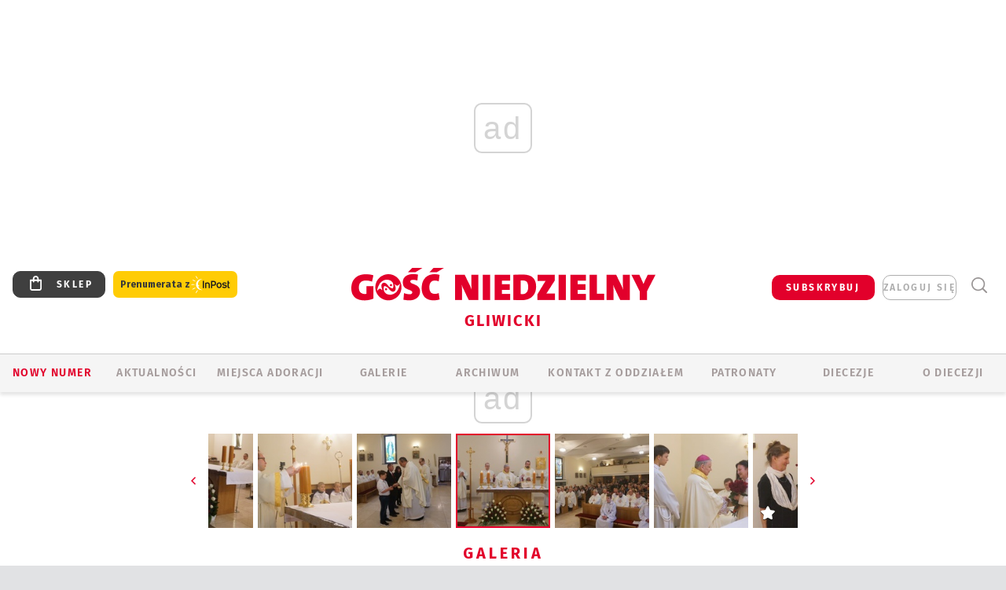

--- FILE ---
content_type: text/html; charset=utf-8
request_url: https://www.google.com/recaptcha/api2/anchor?ar=1&k=6LfKq5UUAAAAAMU4Rd1_l_MKSJAizQb5Mk_8bFA_&co=aHR0cHM6Ly9nbGl3aWNlLmdvc2MucGw6NDQz&hl=en&v=PoyoqOPhxBO7pBk68S4YbpHZ&size=invisible&anchor-ms=20000&execute-ms=30000&cb=1pwnsdtqhuy5
body_size: 48803
content:
<!DOCTYPE HTML><html dir="ltr" lang="en"><head><meta http-equiv="Content-Type" content="text/html; charset=UTF-8">
<meta http-equiv="X-UA-Compatible" content="IE=edge">
<title>reCAPTCHA</title>
<style type="text/css">
/* cyrillic-ext */
@font-face {
  font-family: 'Roboto';
  font-style: normal;
  font-weight: 400;
  font-stretch: 100%;
  src: url(//fonts.gstatic.com/s/roboto/v48/KFO7CnqEu92Fr1ME7kSn66aGLdTylUAMa3GUBHMdazTgWw.woff2) format('woff2');
  unicode-range: U+0460-052F, U+1C80-1C8A, U+20B4, U+2DE0-2DFF, U+A640-A69F, U+FE2E-FE2F;
}
/* cyrillic */
@font-face {
  font-family: 'Roboto';
  font-style: normal;
  font-weight: 400;
  font-stretch: 100%;
  src: url(//fonts.gstatic.com/s/roboto/v48/KFO7CnqEu92Fr1ME7kSn66aGLdTylUAMa3iUBHMdazTgWw.woff2) format('woff2');
  unicode-range: U+0301, U+0400-045F, U+0490-0491, U+04B0-04B1, U+2116;
}
/* greek-ext */
@font-face {
  font-family: 'Roboto';
  font-style: normal;
  font-weight: 400;
  font-stretch: 100%;
  src: url(//fonts.gstatic.com/s/roboto/v48/KFO7CnqEu92Fr1ME7kSn66aGLdTylUAMa3CUBHMdazTgWw.woff2) format('woff2');
  unicode-range: U+1F00-1FFF;
}
/* greek */
@font-face {
  font-family: 'Roboto';
  font-style: normal;
  font-weight: 400;
  font-stretch: 100%;
  src: url(//fonts.gstatic.com/s/roboto/v48/KFO7CnqEu92Fr1ME7kSn66aGLdTylUAMa3-UBHMdazTgWw.woff2) format('woff2');
  unicode-range: U+0370-0377, U+037A-037F, U+0384-038A, U+038C, U+038E-03A1, U+03A3-03FF;
}
/* math */
@font-face {
  font-family: 'Roboto';
  font-style: normal;
  font-weight: 400;
  font-stretch: 100%;
  src: url(//fonts.gstatic.com/s/roboto/v48/KFO7CnqEu92Fr1ME7kSn66aGLdTylUAMawCUBHMdazTgWw.woff2) format('woff2');
  unicode-range: U+0302-0303, U+0305, U+0307-0308, U+0310, U+0312, U+0315, U+031A, U+0326-0327, U+032C, U+032F-0330, U+0332-0333, U+0338, U+033A, U+0346, U+034D, U+0391-03A1, U+03A3-03A9, U+03B1-03C9, U+03D1, U+03D5-03D6, U+03F0-03F1, U+03F4-03F5, U+2016-2017, U+2034-2038, U+203C, U+2040, U+2043, U+2047, U+2050, U+2057, U+205F, U+2070-2071, U+2074-208E, U+2090-209C, U+20D0-20DC, U+20E1, U+20E5-20EF, U+2100-2112, U+2114-2115, U+2117-2121, U+2123-214F, U+2190, U+2192, U+2194-21AE, U+21B0-21E5, U+21F1-21F2, U+21F4-2211, U+2213-2214, U+2216-22FF, U+2308-230B, U+2310, U+2319, U+231C-2321, U+2336-237A, U+237C, U+2395, U+239B-23B7, U+23D0, U+23DC-23E1, U+2474-2475, U+25AF, U+25B3, U+25B7, U+25BD, U+25C1, U+25CA, U+25CC, U+25FB, U+266D-266F, U+27C0-27FF, U+2900-2AFF, U+2B0E-2B11, U+2B30-2B4C, U+2BFE, U+3030, U+FF5B, U+FF5D, U+1D400-1D7FF, U+1EE00-1EEFF;
}
/* symbols */
@font-face {
  font-family: 'Roboto';
  font-style: normal;
  font-weight: 400;
  font-stretch: 100%;
  src: url(//fonts.gstatic.com/s/roboto/v48/KFO7CnqEu92Fr1ME7kSn66aGLdTylUAMaxKUBHMdazTgWw.woff2) format('woff2');
  unicode-range: U+0001-000C, U+000E-001F, U+007F-009F, U+20DD-20E0, U+20E2-20E4, U+2150-218F, U+2190, U+2192, U+2194-2199, U+21AF, U+21E6-21F0, U+21F3, U+2218-2219, U+2299, U+22C4-22C6, U+2300-243F, U+2440-244A, U+2460-24FF, U+25A0-27BF, U+2800-28FF, U+2921-2922, U+2981, U+29BF, U+29EB, U+2B00-2BFF, U+4DC0-4DFF, U+FFF9-FFFB, U+10140-1018E, U+10190-1019C, U+101A0, U+101D0-101FD, U+102E0-102FB, U+10E60-10E7E, U+1D2C0-1D2D3, U+1D2E0-1D37F, U+1F000-1F0FF, U+1F100-1F1AD, U+1F1E6-1F1FF, U+1F30D-1F30F, U+1F315, U+1F31C, U+1F31E, U+1F320-1F32C, U+1F336, U+1F378, U+1F37D, U+1F382, U+1F393-1F39F, U+1F3A7-1F3A8, U+1F3AC-1F3AF, U+1F3C2, U+1F3C4-1F3C6, U+1F3CA-1F3CE, U+1F3D4-1F3E0, U+1F3ED, U+1F3F1-1F3F3, U+1F3F5-1F3F7, U+1F408, U+1F415, U+1F41F, U+1F426, U+1F43F, U+1F441-1F442, U+1F444, U+1F446-1F449, U+1F44C-1F44E, U+1F453, U+1F46A, U+1F47D, U+1F4A3, U+1F4B0, U+1F4B3, U+1F4B9, U+1F4BB, U+1F4BF, U+1F4C8-1F4CB, U+1F4D6, U+1F4DA, U+1F4DF, U+1F4E3-1F4E6, U+1F4EA-1F4ED, U+1F4F7, U+1F4F9-1F4FB, U+1F4FD-1F4FE, U+1F503, U+1F507-1F50B, U+1F50D, U+1F512-1F513, U+1F53E-1F54A, U+1F54F-1F5FA, U+1F610, U+1F650-1F67F, U+1F687, U+1F68D, U+1F691, U+1F694, U+1F698, U+1F6AD, U+1F6B2, U+1F6B9-1F6BA, U+1F6BC, U+1F6C6-1F6CF, U+1F6D3-1F6D7, U+1F6E0-1F6EA, U+1F6F0-1F6F3, U+1F6F7-1F6FC, U+1F700-1F7FF, U+1F800-1F80B, U+1F810-1F847, U+1F850-1F859, U+1F860-1F887, U+1F890-1F8AD, U+1F8B0-1F8BB, U+1F8C0-1F8C1, U+1F900-1F90B, U+1F93B, U+1F946, U+1F984, U+1F996, U+1F9E9, U+1FA00-1FA6F, U+1FA70-1FA7C, U+1FA80-1FA89, U+1FA8F-1FAC6, U+1FACE-1FADC, U+1FADF-1FAE9, U+1FAF0-1FAF8, U+1FB00-1FBFF;
}
/* vietnamese */
@font-face {
  font-family: 'Roboto';
  font-style: normal;
  font-weight: 400;
  font-stretch: 100%;
  src: url(//fonts.gstatic.com/s/roboto/v48/KFO7CnqEu92Fr1ME7kSn66aGLdTylUAMa3OUBHMdazTgWw.woff2) format('woff2');
  unicode-range: U+0102-0103, U+0110-0111, U+0128-0129, U+0168-0169, U+01A0-01A1, U+01AF-01B0, U+0300-0301, U+0303-0304, U+0308-0309, U+0323, U+0329, U+1EA0-1EF9, U+20AB;
}
/* latin-ext */
@font-face {
  font-family: 'Roboto';
  font-style: normal;
  font-weight: 400;
  font-stretch: 100%;
  src: url(//fonts.gstatic.com/s/roboto/v48/KFO7CnqEu92Fr1ME7kSn66aGLdTylUAMa3KUBHMdazTgWw.woff2) format('woff2');
  unicode-range: U+0100-02BA, U+02BD-02C5, U+02C7-02CC, U+02CE-02D7, U+02DD-02FF, U+0304, U+0308, U+0329, U+1D00-1DBF, U+1E00-1E9F, U+1EF2-1EFF, U+2020, U+20A0-20AB, U+20AD-20C0, U+2113, U+2C60-2C7F, U+A720-A7FF;
}
/* latin */
@font-face {
  font-family: 'Roboto';
  font-style: normal;
  font-weight: 400;
  font-stretch: 100%;
  src: url(//fonts.gstatic.com/s/roboto/v48/KFO7CnqEu92Fr1ME7kSn66aGLdTylUAMa3yUBHMdazQ.woff2) format('woff2');
  unicode-range: U+0000-00FF, U+0131, U+0152-0153, U+02BB-02BC, U+02C6, U+02DA, U+02DC, U+0304, U+0308, U+0329, U+2000-206F, U+20AC, U+2122, U+2191, U+2193, U+2212, U+2215, U+FEFF, U+FFFD;
}
/* cyrillic-ext */
@font-face {
  font-family: 'Roboto';
  font-style: normal;
  font-weight: 500;
  font-stretch: 100%;
  src: url(//fonts.gstatic.com/s/roboto/v48/KFO7CnqEu92Fr1ME7kSn66aGLdTylUAMa3GUBHMdazTgWw.woff2) format('woff2');
  unicode-range: U+0460-052F, U+1C80-1C8A, U+20B4, U+2DE0-2DFF, U+A640-A69F, U+FE2E-FE2F;
}
/* cyrillic */
@font-face {
  font-family: 'Roboto';
  font-style: normal;
  font-weight: 500;
  font-stretch: 100%;
  src: url(//fonts.gstatic.com/s/roboto/v48/KFO7CnqEu92Fr1ME7kSn66aGLdTylUAMa3iUBHMdazTgWw.woff2) format('woff2');
  unicode-range: U+0301, U+0400-045F, U+0490-0491, U+04B0-04B1, U+2116;
}
/* greek-ext */
@font-face {
  font-family: 'Roboto';
  font-style: normal;
  font-weight: 500;
  font-stretch: 100%;
  src: url(//fonts.gstatic.com/s/roboto/v48/KFO7CnqEu92Fr1ME7kSn66aGLdTylUAMa3CUBHMdazTgWw.woff2) format('woff2');
  unicode-range: U+1F00-1FFF;
}
/* greek */
@font-face {
  font-family: 'Roboto';
  font-style: normal;
  font-weight: 500;
  font-stretch: 100%;
  src: url(//fonts.gstatic.com/s/roboto/v48/KFO7CnqEu92Fr1ME7kSn66aGLdTylUAMa3-UBHMdazTgWw.woff2) format('woff2');
  unicode-range: U+0370-0377, U+037A-037F, U+0384-038A, U+038C, U+038E-03A1, U+03A3-03FF;
}
/* math */
@font-face {
  font-family: 'Roboto';
  font-style: normal;
  font-weight: 500;
  font-stretch: 100%;
  src: url(//fonts.gstatic.com/s/roboto/v48/KFO7CnqEu92Fr1ME7kSn66aGLdTylUAMawCUBHMdazTgWw.woff2) format('woff2');
  unicode-range: U+0302-0303, U+0305, U+0307-0308, U+0310, U+0312, U+0315, U+031A, U+0326-0327, U+032C, U+032F-0330, U+0332-0333, U+0338, U+033A, U+0346, U+034D, U+0391-03A1, U+03A3-03A9, U+03B1-03C9, U+03D1, U+03D5-03D6, U+03F0-03F1, U+03F4-03F5, U+2016-2017, U+2034-2038, U+203C, U+2040, U+2043, U+2047, U+2050, U+2057, U+205F, U+2070-2071, U+2074-208E, U+2090-209C, U+20D0-20DC, U+20E1, U+20E5-20EF, U+2100-2112, U+2114-2115, U+2117-2121, U+2123-214F, U+2190, U+2192, U+2194-21AE, U+21B0-21E5, U+21F1-21F2, U+21F4-2211, U+2213-2214, U+2216-22FF, U+2308-230B, U+2310, U+2319, U+231C-2321, U+2336-237A, U+237C, U+2395, U+239B-23B7, U+23D0, U+23DC-23E1, U+2474-2475, U+25AF, U+25B3, U+25B7, U+25BD, U+25C1, U+25CA, U+25CC, U+25FB, U+266D-266F, U+27C0-27FF, U+2900-2AFF, U+2B0E-2B11, U+2B30-2B4C, U+2BFE, U+3030, U+FF5B, U+FF5D, U+1D400-1D7FF, U+1EE00-1EEFF;
}
/* symbols */
@font-face {
  font-family: 'Roboto';
  font-style: normal;
  font-weight: 500;
  font-stretch: 100%;
  src: url(//fonts.gstatic.com/s/roboto/v48/KFO7CnqEu92Fr1ME7kSn66aGLdTylUAMaxKUBHMdazTgWw.woff2) format('woff2');
  unicode-range: U+0001-000C, U+000E-001F, U+007F-009F, U+20DD-20E0, U+20E2-20E4, U+2150-218F, U+2190, U+2192, U+2194-2199, U+21AF, U+21E6-21F0, U+21F3, U+2218-2219, U+2299, U+22C4-22C6, U+2300-243F, U+2440-244A, U+2460-24FF, U+25A0-27BF, U+2800-28FF, U+2921-2922, U+2981, U+29BF, U+29EB, U+2B00-2BFF, U+4DC0-4DFF, U+FFF9-FFFB, U+10140-1018E, U+10190-1019C, U+101A0, U+101D0-101FD, U+102E0-102FB, U+10E60-10E7E, U+1D2C0-1D2D3, U+1D2E0-1D37F, U+1F000-1F0FF, U+1F100-1F1AD, U+1F1E6-1F1FF, U+1F30D-1F30F, U+1F315, U+1F31C, U+1F31E, U+1F320-1F32C, U+1F336, U+1F378, U+1F37D, U+1F382, U+1F393-1F39F, U+1F3A7-1F3A8, U+1F3AC-1F3AF, U+1F3C2, U+1F3C4-1F3C6, U+1F3CA-1F3CE, U+1F3D4-1F3E0, U+1F3ED, U+1F3F1-1F3F3, U+1F3F5-1F3F7, U+1F408, U+1F415, U+1F41F, U+1F426, U+1F43F, U+1F441-1F442, U+1F444, U+1F446-1F449, U+1F44C-1F44E, U+1F453, U+1F46A, U+1F47D, U+1F4A3, U+1F4B0, U+1F4B3, U+1F4B9, U+1F4BB, U+1F4BF, U+1F4C8-1F4CB, U+1F4D6, U+1F4DA, U+1F4DF, U+1F4E3-1F4E6, U+1F4EA-1F4ED, U+1F4F7, U+1F4F9-1F4FB, U+1F4FD-1F4FE, U+1F503, U+1F507-1F50B, U+1F50D, U+1F512-1F513, U+1F53E-1F54A, U+1F54F-1F5FA, U+1F610, U+1F650-1F67F, U+1F687, U+1F68D, U+1F691, U+1F694, U+1F698, U+1F6AD, U+1F6B2, U+1F6B9-1F6BA, U+1F6BC, U+1F6C6-1F6CF, U+1F6D3-1F6D7, U+1F6E0-1F6EA, U+1F6F0-1F6F3, U+1F6F7-1F6FC, U+1F700-1F7FF, U+1F800-1F80B, U+1F810-1F847, U+1F850-1F859, U+1F860-1F887, U+1F890-1F8AD, U+1F8B0-1F8BB, U+1F8C0-1F8C1, U+1F900-1F90B, U+1F93B, U+1F946, U+1F984, U+1F996, U+1F9E9, U+1FA00-1FA6F, U+1FA70-1FA7C, U+1FA80-1FA89, U+1FA8F-1FAC6, U+1FACE-1FADC, U+1FADF-1FAE9, U+1FAF0-1FAF8, U+1FB00-1FBFF;
}
/* vietnamese */
@font-face {
  font-family: 'Roboto';
  font-style: normal;
  font-weight: 500;
  font-stretch: 100%;
  src: url(//fonts.gstatic.com/s/roboto/v48/KFO7CnqEu92Fr1ME7kSn66aGLdTylUAMa3OUBHMdazTgWw.woff2) format('woff2');
  unicode-range: U+0102-0103, U+0110-0111, U+0128-0129, U+0168-0169, U+01A0-01A1, U+01AF-01B0, U+0300-0301, U+0303-0304, U+0308-0309, U+0323, U+0329, U+1EA0-1EF9, U+20AB;
}
/* latin-ext */
@font-face {
  font-family: 'Roboto';
  font-style: normal;
  font-weight: 500;
  font-stretch: 100%;
  src: url(//fonts.gstatic.com/s/roboto/v48/KFO7CnqEu92Fr1ME7kSn66aGLdTylUAMa3KUBHMdazTgWw.woff2) format('woff2');
  unicode-range: U+0100-02BA, U+02BD-02C5, U+02C7-02CC, U+02CE-02D7, U+02DD-02FF, U+0304, U+0308, U+0329, U+1D00-1DBF, U+1E00-1E9F, U+1EF2-1EFF, U+2020, U+20A0-20AB, U+20AD-20C0, U+2113, U+2C60-2C7F, U+A720-A7FF;
}
/* latin */
@font-face {
  font-family: 'Roboto';
  font-style: normal;
  font-weight: 500;
  font-stretch: 100%;
  src: url(//fonts.gstatic.com/s/roboto/v48/KFO7CnqEu92Fr1ME7kSn66aGLdTylUAMa3yUBHMdazQ.woff2) format('woff2');
  unicode-range: U+0000-00FF, U+0131, U+0152-0153, U+02BB-02BC, U+02C6, U+02DA, U+02DC, U+0304, U+0308, U+0329, U+2000-206F, U+20AC, U+2122, U+2191, U+2193, U+2212, U+2215, U+FEFF, U+FFFD;
}
/* cyrillic-ext */
@font-face {
  font-family: 'Roboto';
  font-style: normal;
  font-weight: 900;
  font-stretch: 100%;
  src: url(//fonts.gstatic.com/s/roboto/v48/KFO7CnqEu92Fr1ME7kSn66aGLdTylUAMa3GUBHMdazTgWw.woff2) format('woff2');
  unicode-range: U+0460-052F, U+1C80-1C8A, U+20B4, U+2DE0-2DFF, U+A640-A69F, U+FE2E-FE2F;
}
/* cyrillic */
@font-face {
  font-family: 'Roboto';
  font-style: normal;
  font-weight: 900;
  font-stretch: 100%;
  src: url(//fonts.gstatic.com/s/roboto/v48/KFO7CnqEu92Fr1ME7kSn66aGLdTylUAMa3iUBHMdazTgWw.woff2) format('woff2');
  unicode-range: U+0301, U+0400-045F, U+0490-0491, U+04B0-04B1, U+2116;
}
/* greek-ext */
@font-face {
  font-family: 'Roboto';
  font-style: normal;
  font-weight: 900;
  font-stretch: 100%;
  src: url(//fonts.gstatic.com/s/roboto/v48/KFO7CnqEu92Fr1ME7kSn66aGLdTylUAMa3CUBHMdazTgWw.woff2) format('woff2');
  unicode-range: U+1F00-1FFF;
}
/* greek */
@font-face {
  font-family: 'Roboto';
  font-style: normal;
  font-weight: 900;
  font-stretch: 100%;
  src: url(//fonts.gstatic.com/s/roboto/v48/KFO7CnqEu92Fr1ME7kSn66aGLdTylUAMa3-UBHMdazTgWw.woff2) format('woff2');
  unicode-range: U+0370-0377, U+037A-037F, U+0384-038A, U+038C, U+038E-03A1, U+03A3-03FF;
}
/* math */
@font-face {
  font-family: 'Roboto';
  font-style: normal;
  font-weight: 900;
  font-stretch: 100%;
  src: url(//fonts.gstatic.com/s/roboto/v48/KFO7CnqEu92Fr1ME7kSn66aGLdTylUAMawCUBHMdazTgWw.woff2) format('woff2');
  unicode-range: U+0302-0303, U+0305, U+0307-0308, U+0310, U+0312, U+0315, U+031A, U+0326-0327, U+032C, U+032F-0330, U+0332-0333, U+0338, U+033A, U+0346, U+034D, U+0391-03A1, U+03A3-03A9, U+03B1-03C9, U+03D1, U+03D5-03D6, U+03F0-03F1, U+03F4-03F5, U+2016-2017, U+2034-2038, U+203C, U+2040, U+2043, U+2047, U+2050, U+2057, U+205F, U+2070-2071, U+2074-208E, U+2090-209C, U+20D0-20DC, U+20E1, U+20E5-20EF, U+2100-2112, U+2114-2115, U+2117-2121, U+2123-214F, U+2190, U+2192, U+2194-21AE, U+21B0-21E5, U+21F1-21F2, U+21F4-2211, U+2213-2214, U+2216-22FF, U+2308-230B, U+2310, U+2319, U+231C-2321, U+2336-237A, U+237C, U+2395, U+239B-23B7, U+23D0, U+23DC-23E1, U+2474-2475, U+25AF, U+25B3, U+25B7, U+25BD, U+25C1, U+25CA, U+25CC, U+25FB, U+266D-266F, U+27C0-27FF, U+2900-2AFF, U+2B0E-2B11, U+2B30-2B4C, U+2BFE, U+3030, U+FF5B, U+FF5D, U+1D400-1D7FF, U+1EE00-1EEFF;
}
/* symbols */
@font-face {
  font-family: 'Roboto';
  font-style: normal;
  font-weight: 900;
  font-stretch: 100%;
  src: url(//fonts.gstatic.com/s/roboto/v48/KFO7CnqEu92Fr1ME7kSn66aGLdTylUAMaxKUBHMdazTgWw.woff2) format('woff2');
  unicode-range: U+0001-000C, U+000E-001F, U+007F-009F, U+20DD-20E0, U+20E2-20E4, U+2150-218F, U+2190, U+2192, U+2194-2199, U+21AF, U+21E6-21F0, U+21F3, U+2218-2219, U+2299, U+22C4-22C6, U+2300-243F, U+2440-244A, U+2460-24FF, U+25A0-27BF, U+2800-28FF, U+2921-2922, U+2981, U+29BF, U+29EB, U+2B00-2BFF, U+4DC0-4DFF, U+FFF9-FFFB, U+10140-1018E, U+10190-1019C, U+101A0, U+101D0-101FD, U+102E0-102FB, U+10E60-10E7E, U+1D2C0-1D2D3, U+1D2E0-1D37F, U+1F000-1F0FF, U+1F100-1F1AD, U+1F1E6-1F1FF, U+1F30D-1F30F, U+1F315, U+1F31C, U+1F31E, U+1F320-1F32C, U+1F336, U+1F378, U+1F37D, U+1F382, U+1F393-1F39F, U+1F3A7-1F3A8, U+1F3AC-1F3AF, U+1F3C2, U+1F3C4-1F3C6, U+1F3CA-1F3CE, U+1F3D4-1F3E0, U+1F3ED, U+1F3F1-1F3F3, U+1F3F5-1F3F7, U+1F408, U+1F415, U+1F41F, U+1F426, U+1F43F, U+1F441-1F442, U+1F444, U+1F446-1F449, U+1F44C-1F44E, U+1F453, U+1F46A, U+1F47D, U+1F4A3, U+1F4B0, U+1F4B3, U+1F4B9, U+1F4BB, U+1F4BF, U+1F4C8-1F4CB, U+1F4D6, U+1F4DA, U+1F4DF, U+1F4E3-1F4E6, U+1F4EA-1F4ED, U+1F4F7, U+1F4F9-1F4FB, U+1F4FD-1F4FE, U+1F503, U+1F507-1F50B, U+1F50D, U+1F512-1F513, U+1F53E-1F54A, U+1F54F-1F5FA, U+1F610, U+1F650-1F67F, U+1F687, U+1F68D, U+1F691, U+1F694, U+1F698, U+1F6AD, U+1F6B2, U+1F6B9-1F6BA, U+1F6BC, U+1F6C6-1F6CF, U+1F6D3-1F6D7, U+1F6E0-1F6EA, U+1F6F0-1F6F3, U+1F6F7-1F6FC, U+1F700-1F7FF, U+1F800-1F80B, U+1F810-1F847, U+1F850-1F859, U+1F860-1F887, U+1F890-1F8AD, U+1F8B0-1F8BB, U+1F8C0-1F8C1, U+1F900-1F90B, U+1F93B, U+1F946, U+1F984, U+1F996, U+1F9E9, U+1FA00-1FA6F, U+1FA70-1FA7C, U+1FA80-1FA89, U+1FA8F-1FAC6, U+1FACE-1FADC, U+1FADF-1FAE9, U+1FAF0-1FAF8, U+1FB00-1FBFF;
}
/* vietnamese */
@font-face {
  font-family: 'Roboto';
  font-style: normal;
  font-weight: 900;
  font-stretch: 100%;
  src: url(//fonts.gstatic.com/s/roboto/v48/KFO7CnqEu92Fr1ME7kSn66aGLdTylUAMa3OUBHMdazTgWw.woff2) format('woff2');
  unicode-range: U+0102-0103, U+0110-0111, U+0128-0129, U+0168-0169, U+01A0-01A1, U+01AF-01B0, U+0300-0301, U+0303-0304, U+0308-0309, U+0323, U+0329, U+1EA0-1EF9, U+20AB;
}
/* latin-ext */
@font-face {
  font-family: 'Roboto';
  font-style: normal;
  font-weight: 900;
  font-stretch: 100%;
  src: url(//fonts.gstatic.com/s/roboto/v48/KFO7CnqEu92Fr1ME7kSn66aGLdTylUAMa3KUBHMdazTgWw.woff2) format('woff2');
  unicode-range: U+0100-02BA, U+02BD-02C5, U+02C7-02CC, U+02CE-02D7, U+02DD-02FF, U+0304, U+0308, U+0329, U+1D00-1DBF, U+1E00-1E9F, U+1EF2-1EFF, U+2020, U+20A0-20AB, U+20AD-20C0, U+2113, U+2C60-2C7F, U+A720-A7FF;
}
/* latin */
@font-face {
  font-family: 'Roboto';
  font-style: normal;
  font-weight: 900;
  font-stretch: 100%;
  src: url(//fonts.gstatic.com/s/roboto/v48/KFO7CnqEu92Fr1ME7kSn66aGLdTylUAMa3yUBHMdazQ.woff2) format('woff2');
  unicode-range: U+0000-00FF, U+0131, U+0152-0153, U+02BB-02BC, U+02C6, U+02DA, U+02DC, U+0304, U+0308, U+0329, U+2000-206F, U+20AC, U+2122, U+2191, U+2193, U+2212, U+2215, U+FEFF, U+FFFD;
}

</style>
<link rel="stylesheet" type="text/css" href="https://www.gstatic.com/recaptcha/releases/PoyoqOPhxBO7pBk68S4YbpHZ/styles__ltr.css">
<script nonce="CW6fu2P6xCRj10GPSpdg6w" type="text/javascript">window['__recaptcha_api'] = 'https://www.google.com/recaptcha/api2/';</script>
<script type="text/javascript" src="https://www.gstatic.com/recaptcha/releases/PoyoqOPhxBO7pBk68S4YbpHZ/recaptcha__en.js" nonce="CW6fu2P6xCRj10GPSpdg6w">
      
    </script></head>
<body><div id="rc-anchor-alert" class="rc-anchor-alert"></div>
<input type="hidden" id="recaptcha-token" value="[base64]">
<script type="text/javascript" nonce="CW6fu2P6xCRj10GPSpdg6w">
      recaptcha.anchor.Main.init("[\x22ainput\x22,[\x22bgdata\x22,\x22\x22,\[base64]/[base64]/MjU1Ong/[base64]/[base64]/[base64]/[base64]/[base64]/[base64]/[base64]/[base64]/[base64]/[base64]/[base64]/[base64]/[base64]/[base64]/[base64]\\u003d\x22,\[base64]\\u003d\\u003d\x22,\x22aAHCtVRxw47Ct3oYwoUKw4bCpynDn8KhWA89wrs3wqQqS8O5w6hFw5jDn8KGEB8QS1oMSQIeAwHDnsOLKU5Sw5fDhcOqw5jDk8Oiw7BPw7zCj8OIw4bDgMO9PUppw7djBsOVw5/[base64]/Ci8Oiw47DrMOADMKvH8O5w6XCizfCrMKhw49MakVEwp7DjsOvcsOJNsKtHsKvwrg1KF4UeipcQ3XDvBHDiGnCt8Kbwr/CtkPDgsOYZ8KhZ8O9OgwbwropJE8LwrYSwq3Cg8OwwqJtR2/Dk8O5wpvCnn/Dt8OlwoJfeMOwwqduGcOMWRXCuQV6wodlRmbDkj7CmTvCsMOtP8K/IW7DrMOGwojDjkZiw4bCjcOWwpLCqMOnV8KnJ0ldL8Kfw7hoJTbCpVXCoEzDrcOpOmcmwplxegFpYsKmwpXCvsOPUVDCnyEXWCw9Kn/DlXEYLDbDukbDqBpFNl/Cu8O8wojDqsKIwpHCsXUYw5XCn8KEwpcMHcOqV8KLw5oFw4Rfw7HDtsOFwqpYH1Nja8KLWgU4w755wrl5filsUQ7CunjCtcKXwrJvEi8fwqjCusOYw4ogw6rCh8OMwrwgWsOGSEDDlgQnenLDiHzDlsO/wq0owpJMKQp7wofCnhVPR1l+YsORw4jDhDrDkMOAO8OrFRZXQ2DCiEzClMOyw7DCpDPClcK/MMKUw6cmw4bDtMOIw7xWL8OnFcOGw6rCrCVLDQfDjBjCoG/[base64]/SMOmCsODw4zCjsOnLsKkw5nClWvDrsOAYcOUPQvDsF4Owrt/wpN6EMOBwojCgj8awqNQER1Cwr3ClkfDvcKvdsOVw7/DvQAieDLDhz1gRGTDpHlYw7oOQ8OPwp1ZcsK8wpdEwr8gJ8KRKcKQw5HDpMKnwoULD1vDtwHCs20JAncTw7s6w5HCgMKaw7wcRcOxw7TCmB/CnwfDo3PCpsKdw5FKw63DgsOsQcOnMcKSwpgdwowFMz3Ct8OxwpXCmcKIPTrDvsO4w7PCrg4jw5ktw4Nzw7R5N1pxw5/DrcKFXQlhw4F4ZAcaKMKmQMOZwoI6U0nDh8OMdGDCjD4bcsOBOGXClMOVNsKHYAhMeGDDmcKVeF5hw5rCshDCpMO2KC/DvMKGNypcw7trwqcvw5gyw7FCbMOJKWfDucKXIMOyLE1rwrXDijDCgcOVw6dvw6QzVMOJw4ZFw5J+w73Ds8OCwr43G2Yiwq3CksKLYcKjSjrCqmBhwpTCu8KGw5YDEgJ/w7HDt8OwVUhBw7TDosOjQsOAw5LDpkkrUG3ChcO/ScKqw4PDli7CoMOqwr/CusOPTWUgXsKlwqcewrLCrsO9worCjQ7DvMKTw6sJesOWwoZ5HsKSwotuMMKAKMKNw7RUGsKIEcOtwqDDmF8Uw4lbwqsEw7UYFsO/[base64]/[base64]/OjMZw4zCiMKfw7l0w6ljdx86b8KQw4dqw5sDwoTClCdXw57CuEsjwozCoicbCwceZiRfRgJkw5QfdcKNbcKBBTTDonfCosKmw5o+dx7Dnm9OwrfCicKtwpbDmcKdw7fDj8O/w40iw4jCoRvCvcKmZsOUwqlVw7pnw7VeUcORY1/DmzlQw7rCg8ONZ33CvzZswrArGMORw5bDrGbCh8K5Rh/DisK0eX7DqMOSECDCrwbDjUYMfMKKw48Aw6HDoj/ChcKNwo7DgsOXU8KSwr1AwpHDjsOhwrxgw5TCg8KBSsOiw6c+V8OGfihHw5HCs8KLwpoAI1DDn0bChAwWVjBqw7fCt8Oaw4XCrMK4XcKnw4vDtGUcDsKOwpxIwqHDncKWCB/ChMKJw5jCuAcvw4HCv2FEwqoqIcKKw4YtKMOQZsKsAMOqFMOUw7HDgzHCo8OJeUooEHXDnMOiYMKjPnolQzAQw6pswq9zWsOmw4QaQxNge8O4GsOWw7/DignClMOewqPCkljCpmjDmsOMJ8KvwpIQUsKcWMKcUTzDs8OPwqbDnWt4wqPDrsKFAjTDg8K3w5XCly/DuMO3flViwpBPCMOsw5Ifw7vDk2XDjCM1JMK9wqohYMKmeVHDsysWw7DDusO1CcK7w7DCkkjDjMKsEhbCkQ/DicOVKcODZMOfwqfDisKdAcOHw7TCtMKBw73CqCPDg8OSDkFPRGjCjWh1w71RwoMTwpTCpUVQBMOhU8O+DsO/wqUNXMO3wpjClcKpBTrCp8Ktw7dHCMOHWkR1w5M6P8ONFQ5GYnETw40ZaShCR8OpSMO4SsO8wpbDmMO5w75Ew483dcOKwohnRnRGwpjDlVQTEcOrKkoBw6HDv8KIwrw4w4/CiMKVIcOiw5DDhTrCscOLEsOIw5/DhErCmB/CocOiw64Ww5HDiyfDtMORXsO1Q0PDgsOaR8KYD8Ojw7ciw59Aw5A+RErCokrChA7CssOcIFh3JjrCt2cIwrohfCbCpMK/bCAqOcKUw4xyw6jDkWvDs8KJw41fw4PDjcOVwrZHFcOVwq47w7fCvcOeY1DCjxbDicOswr9IWhLCiMK4JlPDgMObFMOeexl+K8KCw5PDmsOsPGnDhcKFwrI6bG3DlMOHFATCs8K5XibDvsKewqBrwoLDjlfCjAtcw7QiJMOtwqNEw5A6I8O/W2ZQdnsYXsODDEIwa8OKw5sBegfDtHnCmCAHahISw53CtMK9bsKpw7F6QsKYwqsmV0zClUjDozBRwrgwwqbCnDfCvsKdw67DsyrCoBbCkTYUHMOwbsKawpo/aVXDpsKgdsKswp7CiDcMw7nDjsOzUXVjwrwDecKpw7l5w5HDoCjDl1HDgX7DoTU8w4NrZQjCj0jDn8K1w49sXTPDpMK2MEUgwpXDosOVw63DljESMcKiwocMw4g7GsKVMsKRScKfwqQ/DMOhO8KqTsOawoDCq8KQTTchdz4vMwVgw6ZpwrDDg8K2O8OaTjjCmMKXZ04DWcOcH8KIw57CtcKSWR58w7rDrg/[base64]/[base64]/[base64]/BVjDjcKJZ8KNw7FDwoXCgMKZRWnDu3lSaAVoDsKdw7/Dj2DCuMOgw4IZaRZLwrtaXcKiVMOswptRHlMXdMKgwqohOS99IFHDthPDo8O3JcOlw7A9w5Y6ZcOww401BsOHwqQ3HRXDtcK7WMOow6HCnsOawqDCrjvDt8OFw7MlHMODeMKKekTCqzHCncKAG2XDocKpaMKcPGzDrMOWexEpw4/CjcKKf8KNYVrDvHvDhsKswq3DmFsVTHMhw6k0wqQqwo/ChFLDv8OUwpPDkRwqIw4Rwo0qKBUkXAjCm8OtGsKfFW9NMhbDgsOYOHPCucK/V1nDg8OkBMKqwpYfwoRZVkrCpMKkwoXCksO2w7bDvMOYw6TCsMOOwqHCucKVUMOufVPDljPCrcKTGsOMw68rbwV3LRDDvA0cdkbCjCx+w4o5ZnN4LcKew4LDp8O+wrLChmvDhWDCjlEnW8OXWsKSwodOHn/Cm099w6duwqXCtDEzwofCpAjCjGVaaRrDlw/DqQJ5w54VQ8KyHsKMJUPDqcOJwp7Cm8K/wqbDjsOhAMKMfcO/wql8wpDDocK+wo81wobDgMKvG0PCtR8bwo/[base64]/CmUHDocK4w600dcKqwr19LB4aw4TCt0Q7czYae8KpAsOtLzrDlW/Cnnt4HgsTwqzCu3sZMcKsLsOqciLClVBdEcKmw6w+EMOiwrp/esKUwo7CimQsXFZiJSUBAsKJw6vDvcKYQcK/w5BEw6PChSbDnQZOw5PCnWrCpsOFwqNCwqDCj33CvU16w7g9w6vDqgobwps8w5jCnFTCtDBWL2FTVht0woLCp8KLLsK3XgcNacOfwr/[base64]/DnMKAEhXDsj3DkElAwqk3LsKqw4UpwqPCkMOVw6DCuSBhT8KxV8OsGwbChgHDksKkwqwhYcOZw7UWccOewoRPwqpjC8KoK13Dr0rCq8O/FhQywo4YFQDDih4uwqzCnMOTX8K+UcOpZMKmw4LCi8KJwr1Dw5U1ZybDnAhSUmUIw59mW8K8wqcAwrTDqD0IIcO1EXteGsO9wr/DrSxkw4NFM33Cti/ChSLCsHTCuMK7dcKgwoknFWNhw5ZUwqtJwrROFWTCiMOeHRTDvwEbAsOOw4fDpiFTSCzDvHnCksORwphlwppfH29YbsKGwoRKw6d1w4hwaB4AT8O0wplIw6/DnsKOFsOUeW9AdcOrJSVichLDssOSJsONBMOsW8K3w63ClsOXwrQ5w78kw7fCh2tAaXl8woTDosKuwrVSw5gqUX90w47DtF7CrsOdY0LDncOyw6DCph7CiH/Dg8OuDcOCX8OKZ8KtwqBDwo9UDX7CssOdZcOpMipVG8KFIsKrwr3Cu8OJw5sQbFjDn8O3wrdKEMK2w6HDjwjDolRhw7okw7Qtw7DDl19Bw7jCrU/[base64]/CmMO3w4ILMltbaC3DmsOlMVfCksKKw5fChsKZw4w7B8ONVVxncxXDocO+wplfE3XCmcKUwqpOO0Fsw4htSUDCp1LCs1E0w5fDkFvCvsKIAcKjw50ow40pUiJBYTZ4wq/DmhRTw6nCkgLCjDdHHDTDjMOwZR3Cp8K2bMKgwrwzwr/DhGF8wp4Zw7duw77CqMOqemLCisKDw5XDsR3DpcO6w5fDpMKAWMKFw5nDqyE5MsO5w6dfBXopwqPDmB3DkzoYTmLCqBfCoUh7bcOnLzphwpsJwqgIwrfCrCLDiTTCucOpSlB2TcOfWEjDrl1JDEoswp3DhsOqNTFKVcKnZ8KYw7g/wqzDlMOZw6NQGA8XZXZuF8OsQcOtWMKBJSbDiUTDpFnCnXtsKh0gwpl+N2bDiGURCMKtwoYFZMKOw5RPwpJAw6bDj8OkwprCkBLDsWHCiQdkw6pdwpvDrcOXw5TCv2cdwojDmnXClsKBw4MUw67CgGzCuyZLaU4POgrCoMKgwrRMwrzDrg/Du8OKwq0Uw4vDtMOCEMKxEsOSDhTCgSoiw4LDvcOtw5HDm8KoB8O3OSkfwoJVIGnDkMOGwppkw5zDpnfComnCicOfQcOtw4AiwohXWhLCp0DDmFRSch/Cq07DucKYEi/Dk0Flw4/CncODw6PCrWV/wr5uA07DkHBCwo3DhsORE8KreC9rWk/CogTDqMOvwrXDgsK0w47DosO6wqVCw4fChMKhQhA0wr9Pwp/CnS/DkcOAw5AhdcKww4JrEsKsw5kLw7VQOXfDm8KgOMOgfMObwrLDlcOVwrx9fTsCw53Do3hlQGPCicOHHRFjwrLDusKnwoo1S8Osdk1FBMKGCMOfw7rCq8OuUcKiwrnDhcKKYsKPOsK9YS5aw6sPaD0eX8KRLlp2QyfCtcKhw5ord2pQHMKsw5/DnB8ALkN1B8Ktw6zCmMOpwrPDkcK1CcOmwpPDnMKUTGDCp8Oew7zCvsKVwoBKI8OwwprChWnDujzCgcKEw5bDnHfDmksfHEo6w44YM8OCAMKDw559wr4dwo/DuMOiw64Ww6nCi2IGw5EWQ8KeMjTDkCx7w6ZSwrNIRx/DhAU5wrEyQ8O0wo1DNsOiwq8Dw5l4asOGdUYZAMKXQsO7Sk4PwrVfaHvDnsOKEMK8w6vCiCzDv2TCk8Ouw4nDg1BMRsOjw4HChMOibcOiwoFWwq3Dj8OVaMK8RcOXw6zDs8OVFggRwoAMI8K7F8OSw4fDm8KxPj51bMKoSMOow6sqw6zDoMOgCsKResKEJC/DjMKowrJJMcKOIRs+CsOow6YLwrBXKMK+JMKPwp8Awosiw4LCj8OpeTfCkcOKwp0WdB/DvMObUcOaa1TDtE/Dt8OVR0gROsKqN8KaCBQrZ8OUC8KRD8K2K8OCDAkFWXwhWMOOWwcTVz/DvEtjwplaShxkYMOwX03CkE9lw5Jew5ZmJ1hHw4XChMKuXmJcwpNWw5lNwpfDozXDhW/DtcOGWl/CmUHClcOwfMKRw6pMI8KzLQPCh8KtwoDDuBjDv13DoTkIwoLDhBzDi8O/YMONDjZiHyjCp8KMwqFEwq5jw4how5HDtsKyLsKJTcKawqVWZglSd8OeTTYUwqAHAmwAwpswwrBXFjQCNFlKwqvDq3vDmVjDpsKewrk6w5zDhEPDgMOQFmLDv0QMwo/Cmic4eTvDhlFRw4TDsnUEwqXCg8O/w7PDkQnCizLCpVoEOwkbw4vCtjQsw5rCvcOdwq/DnmQKwosvLg3Cjx1CwpzDtsO3KHXCksOsaSDCgRnDrMO9w5XCvcKIwoLDvMOccETCl8KgGCd7DsK8wozDojxWbXYVZcKlP8K4SzvCqCfCs8O3dQvCosKBC8O5dcKkwrRDFsOba8KeJSNJSMK3w6pAERfDr8O/CcOCL8OHDmHDlcO6wofDssKFHCTDswcTwpUwwqnCh8KVw4sLwqdMw6vDlMOBwpcQw44Gw6I+w6rCg8KmwpXDiALClcOZIjzDpTzCgxrDv3rCvcOmDcKgPcOIw47CksKwPg/CosOAw5s5ckfCs8O7QsKjN8OZQ8OQf1fCkSLDsx/[base64]/Do8OpwpoewrrCuE7Dk8OWTcK9Rn4SdVnCusOWwobDlsOAwrPCvRvDgm8RwrcDWMKlwpTDtzTCqcKJWcKHXwzDhsOcZXUiwr/Dr8KcbEPCgU0WwobDuWwIHl1DH2BGwrRofi1fwqnCnwgSf0jDqW/ChsO2wo9Xw7LDlMOJGcODwpsNw7/CsDJswpHDpn3CiClVw6J5wp1tecKlZMO+XsKLw5FIwoLCvUIlwpPCtAdnw710w6BbYMKNw4oJEcOcN8Ojw4IeGMKQBHTCsBvCjMKEw5Q9KcOVwrnDr3bDkMKkdcOaGMKPwr8lDSVcwrdqwpDCgMOHwopGw6owHlEuHRbCssKDZMKtw4/Cl8KLwqJcwqkSG8OLBnjCucKZwpvCj8ODwqI1C8KSfxnDicK1wr/DjTJhGcKwEzHDhFTCkMOeBTwVw7ZOGcO1wrzCildqFSBRw47CuDPDvcKxw5PCgRXCl8OpEBXDmyc9w58Ewq/CjkLCsMKAwrHCjsKdNURjPMK9c0oxw4/DrsK5ZCMxw6UXwrPDvcK9TnAOL8ONwpY6IsK/[base64]/CkcOew7ECw7cLw554W0rCjsO6wq4Bwr7Dpz7ChRjCv8OtJsKlTy1qWDFSw7PDnBwuw6DCqMKKwofDiwtLLGzCosO5AMKDwo5OXWIYQMKmOMOvID17SnrCoMO/d3gjwopCwpV5PsOWw5jDpMK8JsO2w5gEbcOlwr7Dp0rDkRF9EQ1LM8Ktw6pIw6xndgobw4zDpkvCssOjLMOAfAvCkMKkwo02w4oTW8OjFG/Dh3bCsMOewpJwT8O6Sz0awoLCnsKrwosew7jDg8OiR8O1KxRNwpJqIHEBwp9zwrzDjALDkDXDg8KfwqbDpMK5fTLDhsK8Y2BJw73DvjgKwoEGajEEw6LCg8OQwq7DvcKUZsKSwpLCscO+eMOPQsOgOcO/wpkiD8ODFsKNN8O/HXvCtWXCj3HCnsORPRzCoMOheFDDhcOoFMKDFcKFG8Ohw4DDvzTDvsO0wqwaD8Krc8OfBho1dsOgw73Ck8K/w7w6wpzDtj3Ck8OcBCjDg8KUUkZEwqrDncKZwoI4wr/ChizCoMOPw6YCwrXCksKjLcK7w5onZGIpDFXDrsOxA8OIwp7CoWzDpcKowpvCuMK1wpDDry1gCiLClATCklYDIiB3wqkKEsK9Sl8QwobDuxzDtkvCrcKBKsKIwqcwY8OXwq7CvkbDp3cbw5TCu8OiWl0bw4/Cn1VEJMKxLi/CnMOKMcOyw5glwrciw5kqwp/DjWHChcKBw5h7w5bDkMKCwpRMPzjDhT7CicOYwoJTwrPCq0/[base64]/ClMOIw4dywpTDlsODTsK0wpjCh0zClGFrwpDDkMKIw4vDiHTDscO9wrvChcOBVMKYOMK9MsKaw4jCicKKAsKzw5zClMKMwp8kQgDDuXbDuEpKw51oKcOYwqFld8Ozw6kyMsOIM8OOwooswrhNYQ/CqcKURRXDtx/[base64]/w5nCjnzCosKvw78aCEhIwpgyw517wo4rFkYbwrPDk8KsNMOiw5nCrF0xwr0wXjo1w63CnMKFwrZLw7LDgDoww43DkVx5T8OUE8OLw77CijJZwqzDtmoeDkDCh2EMw4Iow4nDqgo/woAQLQPCt8KNwoXDvlrDocOewpIsXcKkcsKZWQo5wqrDvjXDr8KTCCRSfD1oOX3CvVsueXJ8w4w1a0EKJMK8w64cw5PCtMKPw5fDhsOLKxoZwrDCj8ORP0wSw77DvWZMbMKVB3lGTjrDr8OQw67CiMOZVsOaLEI7wqF/TT7DhsOucl3CgMOCDcKwc2bCs8K+DRZcZ8OBOjXCqMOaXMOMwr7CvAFAwo/[base64]/w5/CsHo2QSHCvsOiw4pmIcOWwoHCjirDpMOFw6jDksKiZcKlw6TDt3Jvw6F6d8Ouw7/CnsOUQV0sw6/Ch2LCv8KqRiDDmsO8w7TDgsKbwobCnhDDgcK6wpnDnWBZRFIIZWNnU8KnYWwAQCxEBwLClgjDhlpUw4nCnwEiDcOBw58fw6DCnxXDmj/DkcKfwrdpBUIxVsO8SQPCpsO5GRzDu8O1wopJwqwIOcO2wpBEYcOrLApSWsKMwrXDsCgiw5fCtRbDr0PCmXfDn8Ojwoknw4/DuQ/DiBJow5N4wpzDiMOowoUkSHLCi8K0eRluE2RDwqp1MHTCtcOkbsKfBT9EwqdKwoRBO8K8cMOTw6fDrcKDw5zDoDoCRsKVHkvCq2VQITo8wpV4a28RT8KwDntbYVpNRk9zZCIJPMObHztbworDhnLDlMK4wrUgw7HDtFnDgFNyXsK+w7nCn08bEsOjAE/CisKywqQVw4vDl35RwoTDisKjw7DDp8KCJcOBwpnCm0hmS8KfwqV2wqZYwoB/NRRmFWcTLcO6wp/DqsO4PcOqwq3CiX5Yw7/Como+wp1rw6svw5UbVMObFMOiw6wUdsKawogeUhwOwoAvCmd6w64TA8Ovwq/DoTzDuMKkwozCkxnCnCPCjcOkVMKJQMKIwoF6wo4uC8KSwooFGMOqwrkYwp7DrjvDsTkrZhfCuSkxI8OcwqfDvsKndX/[base64]/CjhQMwrtRH1s7wr8ZFhYTEUdTwpd1DsKZHsKbWHoLQ8OyMjDCsSbCkSDDmsK9woXCmcK7wrhGwrU+Y8OXccOrEQgJwoNewodDLBzDgsOLLhxfwqvDlEHCkCfClE/CnijDu8Ohw69VwqEXw5JAaAXChGDDmxPDtsO1KSM3U8KtVFY9TVjDgmQpNnfCo1Z6LsK0wqgoAjE3TTfDssKDQXF/wqLDjhvDmsKww7QiNnTDk8OwAHPCvxYuTsKWbjcuw53DtF/Do8KVw4Buw4grD8OfRXDDrsK6wqpHf2fCnsKOTg7Cl8KacsOfw43CpQ98w5LCk1ZpwrEfE8KyblbCsWnDky3Cg8K0AsOMwp8udcOFFMOJXcOTE8OfHUPCkmICC8O6QcO7ZAMGw5HDjMOIw51QXsOCEW/DmsOqw6bCqn88csOzwqxfwo8lw6rCvmQYGMKbwoZGJcOJwp0ublhnw5PDmMKyG8KPw5PDosKbKcOTQAHDi8ODwrVNwp3DpcO6wqHDt8KgVsODF1ksw7EZa8KoTMOISykVwoJ/E13DpRclNEkGwoXCi8KiwoohwrrDiMKiURvCqSnCqcKJFsKuw4/ChHPCqcOiEcOPEMOvR3N8w5kiR8KzN8OQNcOswq7DpyHCvMKBw6McGMOEF2jDvURzwrsdW8OkNnpGa8ORwpleUkLCr1HDlH3CmSfCoEJ7woIkw6nDgRvCtQQKwpZyw5nCrzjDtcO9WV/[base64]/CtcKhVsOSw5DCpgsLwr7DpcKkZsKbwppvwoXDoTkbwp7Ct8KnUMO/BMKlwrzCrcKHNsOswrRjw5fDmMKLYhwdw6nDh0dBw6pmHVJDwo7DhCPCn0TDg8OXJh/CosOhK3ZLWHgcw7BddRgaRMKgWnxeTEo6A01iZMOmb8O3B8KHbcKswpwvRcOOI8KzLnHDk8OjWgfCsy7DqsOoW8OVUk10RcKGRC7ChsKZQcO/w7goUMONdBvChkYkGsKVwpbDuA7DqMO5AHNZWknDmip/[base64]/CkSbDmmoBw6VVwoXCvcOtwqFqXcKqI8KDfMO2w6VpwozCpAc2BsKIHcKFw4XDicO1wpfDnMKBK8KMw4/CpcOJw4HCisKsw6cDwqNmTjkYLsKvw4HDp8O3BGh4KkU+w6wtBX/Cn8OyJ8OWw7bCn8Oyw7vDnsOWAMOtXinCpsKtEMOWHDrDtcKTwoolwpDDvsOQw7TDq0DCl1TDt8K3XC3DlWHCknN4wo/CusOjw5s4wqrDj8OXF8KnwpDCtMKFwrJWScKsw4PDogHDmULDghrDuh/Cr8OvE8OEwoLCncOxw77DosOfw6PCtlrDuMOvfsOzSivDicOjLMKCw403PHlNBcOQTsK/Ni5edQfDoMKQwonChcOWwqIqw50sIyTCnFfCjUzDksORwrzDhU8xw5NuEREow7PCqBPDlyNGK1LDv194wojDmQnCkMKpwrDDsBvChcOww7p8w5w4wq8bwqXDkcKWw6DCsCRhAQh3CDcYwpTDpsOVwpfCkMKqw5/DhlvCuzkpcEdRHsKRAVfCnylZw4fDm8KJb8OvwqRGE8KpwojCrMOTwqQuw5LDr8Kyw7DCrsK0CsKVPy/CmcK0w4XCmGfDoSvDr8KQwr3DoDxIwps0w5BhwoXDjMO7UyxDBC/CuMKgEwzCssKrw5TDpEMvw7fDtwLDiMKDw63CvRHCphUKX3gSwoHCtHHCpWkfT8OpwqR6PBjDhUtXdsONwprDsBBew5zCg8OIXWPDjm/DqcKIb8OBYHjDisOiHTAiGGwCaXVewo/DsgPCgTBVw4nCnDTCp2RyAcK6woTChVjDkFgzw7bCh8O0JRTCtcOWXsObBXM1dRHCuzcfwqtYwrnDhzDDkCgpwrnDqcKse8OfCsKow7LDmMKLw6ZsDMOsIsKwEl/[base64]/CkUANKngow4vDp8KGw7tPwr/Ds1QHRhopw7vCpjIiwofCrsOIw7MGw6w2LX7CrMO4dsOIw6F8H8Ktw4IIXi/DocOyXsOtWMKwchbCgTDCpQrDtlbCqcKcAcKwC8O1AHnDlTzDvxbDrcO/wpPDqsK3w6AacMOnwqBWaA7Dr1DDh0TCgk/Dsz0eaVfDrcKXw5LDvcK/wrTCtUFYblzCgEd9e8Kyw5rCg8Kyw4bCgCTDl1IvaksWBVhJfnPDrmDCmcKdwpzCosKqJsO3wq3DhcO1eXvDjE7DlnfDjcO6D8OtwqjDnMKew4DDosKbAxtBwopwwp/Cm3V/wr7Cp8O7wp08w4dow43CoMKPWx3Ds3TDmcO+woc0w40afMOFw7nDikvDv8O0wqPDmMO2WgPDt8KQw5DCkS7CpsK0e0bCrEwrw6PCpMOTwpsbAcOrw6vDkG0Bw5cmw5jCgcKeN8OMNj3DksOyJ2fCqnIkwoXCoREKwrB3w40YSGrCmTJIw4sPwrY1wowiwpp2wot/BnXCiEDCuMOcw4fCp8Ktw6Qaw7xjwoliwrrCtcOtLTNCw6sdwo43wqbCjxTDmMKxYcOBA3rCmlRNVMOeHHZ8TMKxwqrDuQfDnBIDwrhjw7LDt8OzwqACR8OEw4B0w7l2ETYyw5FnAnQ2w5zDiDXChsOdUMO9QMO3HVxuelVhw5LCoMKpwpo/RMOiwohiw6otw6LCisOhOhF0BljCmcOlw4/[base64]/Cs8OvEcOiSEoEdWvDkcKRw50EBCjCgsOgwqzDh8K8w4oKGsKOwrcSZ8KhMsO7eMO6w7/DtcK0DUXCiTsWPUUfwr8DMcOQYgp0RsOnwpzCr8O+wrxnOMOww5XDrAA7wr3DlsOBw6XCo8KHw6huw7DCsW/DqTXClcKnwrPCpMO+wqrDsMOPwoLDiMOCTkYAQcKtw7x/w7A8WWfDkXrCkcK8w4rDpMOJN8OBwpXCucOmWBEVZycQfsKHUcO4w7jDi07Cij81w47Cg8Odw6LDlX/Din/DnwbChnjCpXotw5EFwoMvw59LwrTDtR4+w61Sw7vCjcOOAMKSw7pJXsKAw63DlUnCmGFTYwxRNcOkVUzCj8KJw4FmQwPCosKyCMKpCD1xwqddZDFAExtxwoAlT3gQw7Ytw5FwG8OFw49HWsOPwpfCtnZ/R8KXwrzCssO5YcOXe8O2WG7Du8KEwowRw5xEwqJ5HsOPw51owpTCu8K2M8O6OXrCisOtwprCgcKnMMO3LcOXw7YtwrAjUm4HwpnDpMO1wr7CoWrDn8ODw7Ilw4zDqELDnytTBMKWwrPDmm8MJjbCrAFqEMKmCMKcK8KiCVrDmht6wr/Cg8OfSVPDvjZqW8O/[base64]/DliPDiCBNEsKIw5DDgcK6woJ5FRPDlDXDjcK7wr9swqAjwrVswoUlwqguelHCvD5BXhcuMMKYYF3DisOPBRLCpnE7YWhKw64jwpbCsAE/wqtOPT/CtSdNw5vDnwxww6TCilTDvxBbO8Ohw7DDlEMdwoLDpX8ew59lO8K9RcO5dMOeMsOdHcKZGThBw5N2wrvDlhcESyZawrXDq8KuMhUAwqjDuTBewr8Nw5PDjTbDpjvCulvDqsOpTsKVw7NNwqQpw5s5C8O1wq3Cn3MMa8OdcjnDqEvDicO0Yh/DqSJlYGhWbsKpBBQDwrIKwr/[base64]/[base64]/DsFwXw5XDtjciYcObMWIBYG/[base64]/W3PDmSvDo1nCmB0scANdRcOgCMKow5pRKx/Dt8KZw5bCgsKiSUrDiD/CqcOuMsOfYT7Cj8O+wp5Vw5kRw7bDg2Irw6rCiC3Ch8Oxw7VSPkQmw5Yqw6HDr8Ofe2XDng3CvMOsdMO4bTYJwrnDsy/DnQAqcMOBw41sacO7fGtGwo1If8OnZcKmeMOcDW0UwoI0wonDu8Okw6vCnMOewoZ+wqnDl8OKTcOxb8OqK1vCvjrDvXvCtis6wqjDsMKNw6pFwqrDuMKddcOPw7VrwoHCi8O/w7XDuMK1w4fCuWrCk3fDlFtmd8KXKsOSKRJNwosPwo59wpDCusO/X2jDmG9MLMOXBDHDgTAeJMO1wpbCmMOGwpDCi8OuHkDDqcKaw5QHw5TDtEHDqTI8woDDl3U8wq7Cr8O8VsKxwqfDkMK6ISclwo/CqmUTEcOcwrkiQsOCw5M8fVdZPsOvS8OpF2HDpgkqwrRdwprCpMKnwpIsFsOyw4/[base64]/Dnh9TWcODw5PCoEzCusKVesOoTcOKwpVQwpZZHxcsw7XCrFzDr8O0HsOUw5t+w7J/NcO8wqNiwpjDvjpAFjwKAEJcw49zXsKQw5U7w53Dn8Kpw5o1w7nDkFzCpMK4w53DlQrDngoXw5UicWDCsGYfwrTCs0bDnzPCnMObw5/[base64]/DpE4qwrIoBsO/[base64]/N8Obw45BF8OiTQ7ChMKxaF/DmC8RAFheb3zCpsKlw44LUSLCm8KiW1vDnC/CgcKTw4FRKcOfwpbCv8KsdMO1OXHDjMK0wr9TwoLDk8K9worDjFDCunQww6Elwowkw63Cr8KFwrfCu8OlVcK6YMOMw60TwonDksKNwpVgwrzCrD9gI8K4EMOYRVbCscK0N0fCjsOMw6cZw4l3w6EdC8OrbMK6w40Vw73Cj1zDiMKLwq/CisONMxEewogsAMKHJMK3UcOZYcOoag/CkTEjw6zDnMO3wrrCh0hGS8Okdnw9BcODw7Bww4FhamzCiAIGw6Qow4bCiMKSwqoQN8KTw7zCgsOpOzzDosO6w5tPw7JYw75DY8Kmw70wwoAuNF7DvgDClsK9w4MPw7hnw53CscKpAcKVcRXCpcO5Q8Oyfn3CrsKpUz7DhnkDax3DkC/Dg3UnR8O/[base64]/DuEILwo14LGnCocO3wrFsC8Kuwo1ywqvDrGvDoG5UGwTCjsKeH8KhADXDgADDinkSwqzDhGhxdMKGwpU/[base64]/Dp0fDuSoUw6XDu8KzWsOaFcOib8OBEsORIsKOGcOqPxMBacOjF1g3MnBswrZeJMOzw6/ClcOaw4zCkEzDkhLDoMONTsObe21lw5QhPzApMsKyw6FWOMOiwpPCo8K8M1kia8KtwpnCokZLwo3Dgw/DogN5w5xHPXg2w5vCsTZaemHCmwpBw5XDrwLCi3Mvw5hIEMKKw4/DizDCkMKgw6wvw6/Cj2Zmwp5SUsO4f8KQf8KLRVDDhwtFAUM4G8OAXCYyw5fCkULDmMKzw6HCu8KFThgsw4kZw5xZZ3QJw4bDqA3CgcO1GVHCtjvCrUTCm8KtE0sJDmo7wqPCusOqbMKkwp/CicOcLMKreMOPcxzCtMOFB1rCusOGIAl3w5MXZQYNwpgFwqUFJMOMwrcRw6nClMOWwrkKMU3CjHRUEjTDmlHDocKvw6bDk8OOMsOGwpDDrUhhw7dhZcKqw6heeFPCuMKwHMKCwpYhwqVwQWh9F8O6w5/DjMO/TsK8OMO9wp3CqxQEw4fCkMKaF8K2BxfDu20gwrrDm8K3wq/DicKGw5B/KsOVw5gGIsKcIVk6wo/CszcJbAAIABfDvkTDhE9iUTnCkMOGwqRxNMKRfTt/w49tb8OFwq9+w5DCnS0YJMOBwpd/YsOlwqQcdmFSw64vwqg3wp7DhMKgw6jDtX9hw6kFw4bDpFMtUcO3w5pqesKXHVTCgBzDhWg2cMKsbX3CkQxFEcKVdMKbw4/ChQrDpmElwp8Swot7w692w4PDosOpw6DDvcKRYAHDhQIORU59IjAnw41swqkhw4pYw7haHFjCsFrCscOwwpxZw41Gw5TCgWpAw5LCgw/DrsK4w6TDr3nDiRPDucODPjNtcsORw7Jbwo3CvcOywrM0wqRfw5cjG8OkwpPDusOTSnrCv8K0w649w77Cijhdw7TCjMKYZlpgbC3CtGBFZMO3DjzDt8KNwqHCvBbCtMOTworCucKIwoQeTMKkcMKgLcOswojDmWpFwrRZw7TCqUY3HsK8NMKBdA/Dowc3O8KFwqLCmMO0CA0wI1jDtErCo3rDml0BLsOxeMOXBHHCklnCuifDlXXDvsOSWcOkwqnClcKswqNRPhzCiMKBLMOPwoPDoMKTKMKyFg1bVRPDusOJFsKsJhIrwq8gw73CsWkvw4vDt8OtwqgywpxzXDopXTIOwqQ2wozCkns2W8Kww7TCuXE/LALDiw1QCMK9TMOvdDfDrcO8wphWAcOSJBdxw4QRw7LDpcO1JTfDh0nDqcKrPUkNw5jCrcKFw43CtcOGwpDCmUcQwonCgTPCj8OBNXh5f3oTw5fClsK3w5PClcK/wpIXTxogcm8sw4DCsA/[base64]/CgUzDncKLNh9NRcOJMMO/wpTCqMK9w78Yw6nDojVGwp/DnMKxw58ZJcOMe8OuSQ/Cj8KAB8Kcwr4sD20fWMKBw7hOwqNiKsKcMcKOw47CngrCh8K2DMOgNGDDi8O9a8KQacOHwol6wo7CisKYc0o5ScOqRgUPw68ww4lJdycNQcOSSQcqfsKrIyzDmCvCicK1w5ZEw7HChMK7w6DDicK3Wmtww7V8TsO0XXnDssOYw6VoWVh/[base64]/DusKnw5rClw06DmzCmcKHwo85w5/ChCxka8OxDMKawocDw78eWSbDjMOLworDrwdrw5/CrEIUw43Dq2oiw6LDpWxQw5tLGjDDt2rDvcKfwpbCpMKHw6lyw7PCo8KrXXnDosKNMMKbwrZkwq0Nw6/Cjl8mwp8GwpbDnQpJw7LDkMKowr59aAvDmlwBw6XCokfDq3rCksOLRcKeLcK8w47CucOZwqzDi8OVf8KPwo/Dt8OswrRpw6AEYxo1EUweaMKXUj/DhMO8WcKcw7onLRFbw5BbKMOZQMK0W8OBw7MNwq1oMsO9wrdhHMKAw6Alw41gRMKpQ8K7L8OvCkR5wrfCsUrDi8KbwrTDp8K7cMKqQEIQHRcUSkZ3wocZBnXDqcO6w4goGyVdw5UdIF3Dt8K9w6nCk1DDoMO7V8OnO8KBwqkYeMOLVSENaEoUUTHDhC/DgcKuZcKCwrHCv8K8DVHCo8KiWBbDsMKSCSYgDMKwf8O+wqLDvTPDgMKvw6/DvsOhwpTDnmJBKiR+wo8kWRPDksKDwpYUw4c4w7AVwrXDo8KjNSEgw7lww7bCsH/Dl8OdKMK1NcO6wqDDp8KDUVkdwqMUX20jBMOQw77CqgvDlsKnwpQhV8KbEh0lwojDnVDDoirCo2TCkMOnwp9uSMK7wrnCusKvRsOWwqdAw67DrG/[base64]/Dk8KzwoslwrMCwo3DhgxZwoDDm0FSw6XCocOGHcKOw512ZsK8w657w60xw4bDiMO/w4hvfcOiw6XCgsKZw5NywqPCiMOCw7HDi1HCtAwQMzjDpV9EdRBbPMOEL8Kfw69Zwrkhw6vDhSQVw4QTwpDDmFbChsKSwqfCq8O8AsO1w613wqRkbxJkHcOnw5Uew4TDu8OqwozCiWrDnsOAEBwsS8KEeRwBBwgeUELDg30SwqLCkWMNAsKtHMOVw4HDjGrCvXMIwqw/QcKpIzRpw7RYPVrDmMKLwpFqw5B3dkLDqVwoaMKvw6NxGMOVFmDCqsKAwqvCsCDDl8OkwrxDw4l9X8O+NcKNw4vDtsOsYx3CjMOmw67Cq8OOZ2LClgnDv3RZw6UmwpjChcO8YXbDmivCr8OkKDTCtsOzwqFxFcOLw4UKw5ADFzQgD8KeMVTCkcO/w6dcw67CgMKLw54uPAjDkW3CuApsw5EqwqxaFjQ6w5N2USzDgys3w77DpMK9XhV+wqJPw6UNwqLDnzDCmmHCoMOmw6/DnsKNdhdcOsOswpLCniLCpigYIsOBPsK1w5kXWsOiwpnCkcKAw6bDscOpCCBebkPDulrCscO0wprCihcPw7bCjsOACm7CgMKOB8OAO8OIwoDDti7CrntCa3LCo28Gw4zChBYxJsKlD8K/[base64]/[base64]/CsiLCjxEGw7x1w7DCs2FJU8K5W8KJwop0wo0KwpMawqPDucK2wrTCphrDlcOdUCnDgMOdSMKKaUvDnzwvwowgJsKhw7/CuMODw71hwqV4wqsTTxbDhnzDoCccw5PDn8OhYcOsDnUbwrwFwqPCkcKYwq7CrMKmw4PCgcKSwq5two4SGiUlwpBzc8OFw6bCpw1BEk8OU8OqwpHDmsOBGQfDqWXDigJ8XsKlw7fDi8OCwr/Cm1kewqrCg8OuUMOnwoA3MFzCmsODYCU3w7DDpDHDkiNLwqdaHFZpVWfDkifCg8O/[base64]/Cti9JJsOeHxnCh8O2cn9+wrl2wpZ1K8Kqw7kQw51Rw5fCgUXCisKsUcKwwqgNwr1hw5XCvSUrw77Dn17ClsKew71zbANqwqDDklAAwq1wQcOow77Csw1aw5jDhcKbRMKoAifChiTCsidIwoZ1w5VhCsOaWEN3wqfCpMOowpHDq8ONwo/Dl8OedcKdZ8KawprCmMKjwo/Dl8K9NsOfw4oJwpJAQsO7w4zCvsOaw43DucKrw7LCkycwwonCnSkQADTCrQfCmi8zw73Cs8OtScO9wqvDqMKqwokcWxHCnRXCjsKywqrDvQIXwqY9f8Ovw7fDoMK1w4DCjMOVG8O2LsKBw7PDsMOHw57CgzXCi0EPw5/CnxTCl1JcwofDpBBbw4vDgkl2wr7CoGDDpWzDkMKSHMOvB8K9dMKXw6McwrLDsHvCjMOew6sPw7EkPwYLwrEDF3Z3wrliwpFSwq4ow5/[base64]/DvSg4KU7DrTQ4w6lQwp0ffhcaRMODccK/w5k1w6YewopDc8KCw6tBw7t2HcKwUMKaw4l0w6zCuMKzMhJZRjnCssOLw7nDk8OgwpLChcKGw6dkeEfDpMOII8O9w6PCm3JNZMKBwpR+P1nCpcKiwqLDhSXCo8KYMyzDmwbCgkJScMOBLRPDtMOSw5EIwqfDjl48O28/KMKrwpwQCcKaw7AdCWzCucKuXHHDhcOcwpRmw5TDnMKtw7NSYDEYw4LClA5yw4ZCSCEzw6LDucKWw4HDs8OzwpcIwoHClgYlwrzDlcKyLsOowrxCWMOGHD3Dun/CscKcw4LCoWRtdsO3w78qCHYUUEjCsMOjFEzDtcKowp1Uw78ZWCrDkzwjwrvCqsK2wqzCscO6w79JY2VYN004ch/CucOxeW9/w5LCrQzChmAJwpYewqcZwpLDv8Oxwr0Qw4XCncKZwojDhE3DrBPDkWsSwrljYE/DvMOOwpXDscOAw7jDn8OdQsKjdcO+w7rCvkPCpMKgwqZTwqjCrGNRw5HDkMKjBHwqwr7CqjDDlybChsObwoPDu30fw6Vcw6XCmcKIBsOJTMKKayNcKQREdMKkwpNDw5FBZ2YMYsOyd3EqKzPDsxlGCsObEEh9DcK0MS7Dg03ChXsiw6Vvw4/DksOGw7lBwo/CsBY8EzBrwrvCqMO2w4rChk3DmiHDkcKxwrZLw7/[base64]/DkMKawowzclrDlsK2YEnDjMOLSkzChcO5w5sSUsO+bsKQw4s6bXLDhsKfw4bDlAvCr8Klw7rCpFjDtMKxwoUBCldJKAEswoPDk8ODfS7DmFAeEMOOw7Z4w5syw4VHC0fCqsOTO3DCo8KTLsOpwqzCqy48w5HCulFJwpNDwrfDvTDDrsONwqtaO8Kuwq/Dm8OSw5HCkMOuw5l6A0fCozp8bcKpwr7Do8Knw7fDq8KCw53CocKgAMODbVrCqsKhwoonKUtaKsOlIGnCvsK8woTCnsO4U8KEwq3ClUrDj8KQw7LDkUhlwpnCgcKmPcOgF8OGR3F3GMKvMBB/MnjCiUt1w6NaelplKcOKwpzDpDfDpgfDpsK4XcKVYMOOwrvDp8KDwpXCrXQIw5hTwq4ORFdPwqDCuMOsYm04b8OKwqJ3U8Kpw4nCgWrDhMKOO8KScMO4esOISsK9w7Jwwr9fw6VNw6MYwpNPaiPDrRjClnxrw4o+wpQkeC/CiMKFwp/Cu8OhETfDqyPDpcK9wqzCqAISw7DDi8KYOsKWYMO0w67DsWFuwovCoS/DmMOIwpvCj8KKTsK8ICkgw4HCvFUHwptTwoFuLEpsdmbCisOBw7dWGC5ZwrzCvRfDlWPDv0llbVAAOVMHwqhNwpTCh8KNwqnDjMOodcOGwoQdwqtZw6IHwofDk8KawqLDksKDbcK1JB5mWVQODMKHw59lwqA1woE1w6PChgIwP1dYYsKtOcKHbA3CusO8dk96wq/Cg8KUw7HCokvChm/CmMO/[base64]/wrTCnMKsw71hw60eO8KcMHLDs8OZScOPw5rDmSTClMOHwrsyKMOaOBLCksOCDmNCE8OQwrTDmAPCnsOBJAR/wpLDnkvDqMOdw73CuMKod1PDk8OwwrjChE7Dp28sw4PCrMO0w6Ahwo4Pw63ChcO+wprDmVPCh8KYwoPDvi9ewohrwqIOw5/DhMOcWcOEwoF3KcOwDMOtdzTCgsKSwrMow7bCl3nCpCg8RDjDjx1Pwr7DiBQ3S3TChyLCl8OvQ8KNwrc5eRDDs8K4NnUnw4XDvMOEw5bCvcOnTcK1wqkfLU3CmsO7VlEEwqrCrErCg8KYw4jDg3nClE3CgcKXF2hgJMOKwrFfDRfDq8O/w7R8KlzCicOvWMKSPF0qVMKJL2E1KsKzTsOYOFBCQMK8w6PDlMK9T8K7LywEw6HDuxgXw5nDjQrDs8Kcw6YaJHHChsOwZMKvFcOQasK/CQhAw4xyw63CmybDisOgF2nCpsKAwoTDlsKWCcKkFGkQTMOFwqXDpD1gRVY2wpnCucK5EMOiCXZnLMOjwoDDncKqw5B0w5LDqcKzGCDDgkpSeCMFWMO0w7J/[base64]/[base64]/Cog0iUsOcw6dHw6/DnhbDjGDCsQw2J2zDm0fDoVAaw4xAcU7CtMOpw5PCq8O4wqdDPMO/DcOIPsOaQ8KRwqAUw6cLKsO7w5gtwq7DkGFLD8KeV8KiRcO2Lh3Cq8OvFR/ChsO0wrDCp3/DuXgifsKzwqTCtT9BaVlNw7vChsOew5g3w5Ahwr3Cgx09w5/DlsOUwqcMA27Di8KtJktSE3rDgMKcw4gcw7V8GcKSCjzCg0s+aMKkw7rDsxN4PEs3w6jCiE13wos2w5nCjGnDhmhEOcKOTWXCg8Krwq4qYDzDsCrCryxpwpLDvMKQVcOCw4Bgw4HCh8KpHn8xGcOPw4rCjcKZcsOJSyLDiG0VYsKGwoXCsgVZwrQKwpcDCFHDrsKFXA/DhE5kSsO+w4BESnbCqRPDqMKcw5vCjDHCksKqw5hiw7jDghRNKGobGXVzw5EXw7HCmxLCvxvDrhZ5w7B7CncLIEfChcOeKsK2w4ISE1dMPwXCgMKRQEA6eUwtR8OYVsKMDSd0RC7Co8OgUcKvEGV+figHXiA4w7fDmz1RAsKswojChS/CmQR4w70Hw6k6Q1MOw4jCuF3Dl37DtcK4w59mw7cRYMO7w5wowqPCmcKJI3HDtsKrScOjEcKbw6jCocOHwpTCnR/DgQsSSzfCgyA+I0bCusOiw7oWwozDicKVwo3Dj0wcwo0KEHzDujM/wrfDjTrDl251wrrDtHXChQDCmMKXw6MHJcO6G8KYwpDDlsKxaEIIwoLCrMKuAg1LK8KGdE7CshIUwqzDvkgGPMOww7t/S2rDonpzw5XDs8OLwpVfw6pLwrXDjcOPwqNID2PChkFowqpKwoPCmcOdTsOqw4PDosKFVBpxw4V7HMO7EEnDpFB4KEjCtsKkUVrDh8K/[base64]/DllDCiH7DtcKza8O1KzfDuMOmY8K2WsOREyzCoMOpwrTDmnhbR8ORTMKgw4zDtCzDm8Obwq3CpMKIG8Kiw4rCusOJw6zDsxgOGcKrc8OEXgYLHcOPQyTDixHDiMKFesKhRcKwwrvChcKhPXXCh8K/wqzCthd0wqvDr2swUsKDZCBEwpjDhgrDv8Kkw6jCqsO9w5gQKMOdwrXClcKpEMOWwpA5woPDjsK1woPCn8KvPRg1wqZ1SGnDhnjCm3DCkBzDvkfDqcOwGg8Hw5rCvHHDvn5ybhHCs8K3FcOvwo/ChsK6IsO9wqzDpMK1w7RUaEEacUsuZR8swojCl8Osw67DgTETBwhGwr7DhRRIcMK9Th9NV8OZFlMxCCHChsOmw7MuMHbCt3vDmn/CvsOfVcOww7oaecOEw5vDnW/CkwPDoSDDosKwMUskwpVGwo/[base64]/CgMKTUn/CvsKBEHlCw6PDoMOmwozDnMO6BnkbTsKhw6R/KXFWw70mOMK3KsKhw69wQ8Owcw8lB8OxIsK1wobCm8KCwpJzWMOLK0rClsOdGUXCp8K6w7jDsX7DpsOacmUGNcKzw7PDtWtNw7LCvMOBC8OCw5BDS8KfU2fDvsKfwqPDoXrDhRIiw4IpZUwIwpfCrg9kw551w73DucK4w4vDv8OtMnk5wowywr1QAsKDQ3/ChRfCpC5sw4jCgMKjKsKoeHRpwqFlw77CpQgtS0JeCSkOwpHCkcKwesOkwpDCl8KTDQInNm5qFnrDmDDDgsOGcWzChMO+DsKeZcOnw50+wqRJwoTCjl0+OsOfwoJ0XcOSw4XCtcOqPMOXaQjCpMKqAwjCuMOCR8OMw4jDrVjDjMOyw57DjBrCuVo\\u003d\x22],null,[\x22conf\x22,null,\x226LfKq5UUAAAAAMU4Rd1_l_MKSJAizQb5Mk_8bFA_\x22,0,null,null,null,0,[16,21,125,63,73,95,87,41,43,42,83,102,105,109,121],[1017145,275],0,null,null,null,null,0,null,0,null,700,1,null,0,\[base64]/76lBhnEnQkZnOKMAhk\\u003d\x22,0,0,null,null,1,null,0,1,null,null,null,0],\x22https://gliwice.gosc.pl:443\x22,null,[3,1,1],null,null,null,1,3600,[\x22https://www.google.com/intl/en/policies/privacy/\x22,\x22https://www.google.com/intl/en/policies/terms/\x22],\x22IiFb2FT0Y2szT/opemjk8f4yeATCsA1looFe8BptG6U\\u003d\x22,1,0,null,1,1768941744778,0,0,[89,146,175],null,[77,48,142,37,168],\x22RC-SIk-Jo9kBjXzDQ\x22,null,null,null,null,null,\x220dAFcWeA7NMJin5dEQHW3-z7_oKxPgfZP5kT2TlM-TCpdnDnRG1eLeT0hd-PknN2lUNS9ZLvXP0ELfBtzsr0M4jG00VStuR1JvoQ\x22,1769024544619]");
    </script></body></html>

--- FILE ---
content_type: text/html; charset=utf-8
request_url: https://www.google.com/recaptcha/api2/aframe
body_size: -265
content:
<!DOCTYPE HTML><html><head><meta http-equiv="content-type" content="text/html; charset=UTF-8"></head><body><script nonce="GZoQ6TyBIoFB9ZCoYdEsqA">/** Anti-fraud and anti-abuse applications only. See google.com/recaptcha */ try{var clients={'sodar':'https://pagead2.googlesyndication.com/pagead/sodar?'};window.addEventListener("message",function(a){try{if(a.source===window.parent){var b=JSON.parse(a.data);var c=clients[b['id']];if(c){var d=document.createElement('img');d.src=c+b['params']+'&rc='+(localStorage.getItem("rc::a")?sessionStorage.getItem("rc::b"):"");window.document.body.appendChild(d);sessionStorage.setItem("rc::e",parseInt(sessionStorage.getItem("rc::e")||0)+1);localStorage.setItem("rc::h",'1768938152135');}}}catch(b){}});window.parent.postMessage("_grecaptcha_ready", "*");}catch(b){}</script></body></html>

--- FILE ---
content_type: application/javascript; charset=utf-8
request_url: https://fundingchoicesmessages.google.com/f/AGSKWxX2-10AcLti_AhEcnTNORDYmLy2rvSzloV6tQSkBoy_5w65XYofkrW5F9C316F3FgVIlZOojHJO0BHulAPy_cuJk8m0WXKwIAvTGywyEDFn40OXF8jKPGMNf3yeM0XsfWeLmZqYKxlF4MQvBArOA6O8keSlzkVPYTo3PjC2X4dd3QF5CdHaqSV3dQ==/__ChatAd_-ad-column-/abtest_ab.js-text-ads./streamads.
body_size: -1291
content:
window['9e1f68c7-61c0-44b5-8759-2a167c16df79'] = true;